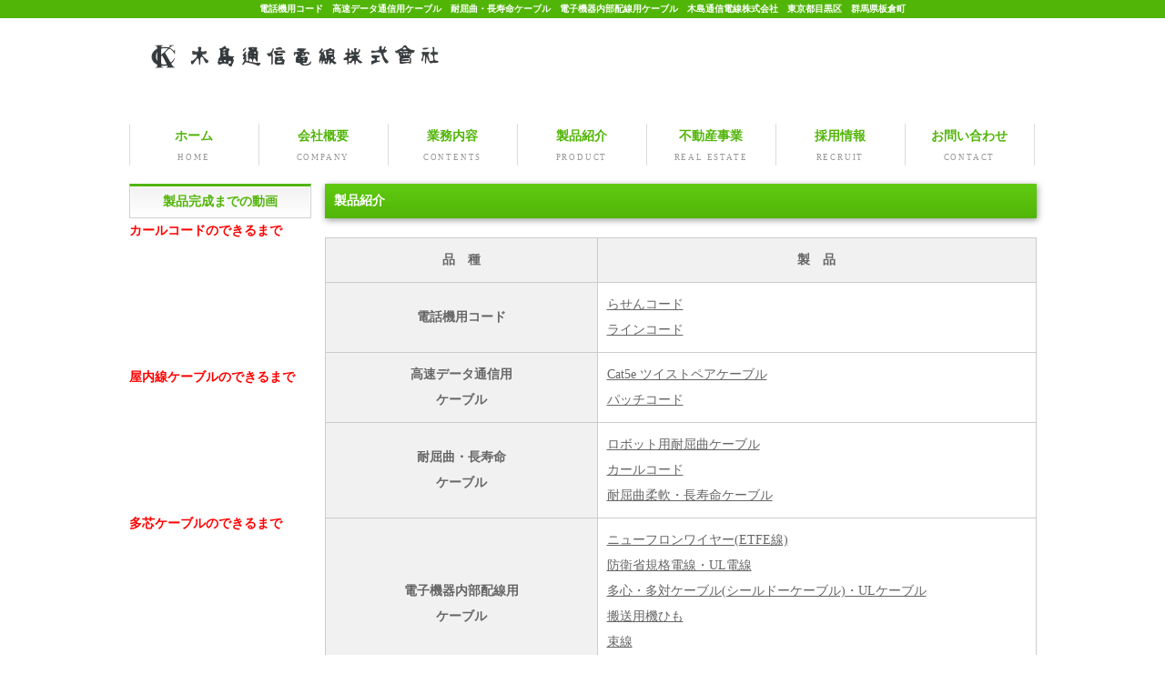

--- FILE ---
content_type: text/html
request_url: http://kijima-cable.co.jp/pub/product.html
body_size: 20532
content:
<!DOCTYPE html>
<html lang="ja">
<head>
<meta charset="utf-8">
<title>木島通信電線株式会社 | 商品紹介</title>
<meta name="viewport" content="width=device-width">
<meta name="description" content="">
<meta name="keywords" content="コード,ケーブル,通信用電線,通信用ケーブル,電線端末,電子機器">
<!--[if lt IE 9]>
<script src="http://html5shiv.googlecode.com/svn/trunk/html5.js"></script>
<![endif]-->
<link rel="stylesheet" href="../css/style.css">
<link href="../css/style-s.css" rel="stylesheet" type="text/css" media="only screen and (max-width:480px)">
<link href="../css/style-m.css" rel="stylesheet" type="text/css" media="only screen and (min-width:481px) and (max-width:800px)">
<script type="text/javascript" src="../js/openclose.js"></script>
<script type="text/javascript" src="http://ajax.googleapis.com/ajax/libs/jquery/1.9.1/jquery.min.js"></script>

<script type="text/javascript">

$(function(){

    $('a[href^=#]').click(function(){

        var speed = 2400;

        var href= $(this).attr("href");

        var target = $(href == "#" || href == "" ? 'html' : href);

        var position = target.offset().top;

        $("html, body").animate({scrollTop:position}, speed, "swing");

        return false;

    });

});

</script>

<script>
  (function(i,s,o,g,r,a,m){i['GoogleAnalyticsObject']=r;i[r]=i[r]||function(){
  (i[r].q=i[r].q||[]).push(arguments)},i[r].l=1*new Date();a=s.createElement(o),
  m=s.getElementsByTagName(o)[0];a.async=1;a.src=g;m.parentNode.insertBefore(a,m)
  })(window,document,'script','//www.google-analytics.com/analytics.js','ga');

  ga('create', 'UA-11404772-35', 'auto');
  ga('send', 'pageview');

</script>

</head>

<body class="c2">

<h1><a href="../">電話機用コード　高速データ通信用ケーブル　耐屈曲・長寿命ケーブル　電子機器内部配線用ケーブル　木島通信電線株式会社　東京都目黒区　群馬県板倉町</a></h1>

<div id="container">

<header>
<h1><a href="../"><img src="../images/img_logo.png" width="325" height="30" alt="木島通信電線株式会社"></a></h1>
</header>

<nav id="menu">
<ul id="menubar">
<li><a href="../">ホーム<span>HOME</span></a></li>
<li><a href="company.html">会社概要<span>COMPANY</span></a></li>
<li><a href="contents.html">業務内容<span>CONTENTS</span></a></li>
<li><a href="product.html">製品紹介<span>PRODUCT</span></a></li>
<li><a href="real_estate.html">不動産事業<span>REAL ESTATE</span></a></li>
<li><a href="recruit.html">採用情報<span>RECRUIT</span></a></li>
<li><a href="contact.html">お問い合わせ<span>CONTACT</span></a></li>
</ul>
</nav><!-- ここまでメインメニュー/#menu----------------------------------------------- -->

<div id="contents">

<div id="contents-in">

<div id="main">

<section id="product">

<h2>製品紹介</h2>

<p>
<table class="ta1 mb1em">
<tr>
<th>品　種</th>
<th>製　品</th>
</tr>
<tr>
<th>電話機用コード</th>
<td><a href="#box1">らせんコード</a><br />
	<a href="#box2">ラインコード</a>
</td>
</tr>
<tr>
<th>高速データ通信用<br />ケーブル</th>
<td><a href="#box3">Cat5e ツイストペアケーブル</a><br />
	<a href="#box4">パッチコード</a>
</td>
</tr>
<tr>
<th>耐屈曲・長寿命<br />ケーブル</th>
<td><a href="#box5">ロボット用耐屈曲ケーブル</a><br />
	<a href="#box6">カールコード</a><br />
	<a href="#box7">耐屈曲柔軟・長寿命ケーブル</a>
</td>
</tr>
<tr>
<th>電子機器内部配線用<br />ケーブル</th>
<td><a href="#box8">ニューフロンワイヤー(ETFE線)</a><br />
	<a href="#box9">防衛省規格電線・UL電線</a><br />
	<a href="#box10">多心・多対ケーブル(シールドーケーブル)・ULケーブル</a><br />
	<a href="#box11">搬送用機ひも</a><br />
	<a href="#box12">束線</a><br />
	<a href="#box13">端末コネクタ付ケーブル</a><br />
</td>
</tr>
</table>
</p>
<!-- ここまで一覧表----------------------------------------------------------------- -->

    <section class="product">

	<h3 class="mb1em" id="test">電話機用コード</h3>

		<article id="box1">
		<h4>らせんコード</h4>
        <img src="../images/ph_product_1.gif" alt="電話機用コード　らせんコードの写真" />
		<ul>
         <li>電話機の送受話器接続用らせんコードです。</li>
		 <li>NTT電話機及び各種メーカーの電話機に対応したコードを用意しています。</li>
		 <li>耐屈曲性に優れた高品質らせんコードです。</li>
		 <li>シース材には、環境に配慮した鉛フリーPVCもしくは脱PVCのエコ（ハロゲンフリー）材料を使用しています。</li>
		 <li><a href="../catalog/product/index.html#page=34" target="_blank">テレホンモジュラーカールコード(Webカタログ)</a></li>
		</ul>
		<p id="pagetop"><a href="#">↑ PAGE TOP</a></p>
		</article><!-- /#box1 -->


        <article id="box2">
		<h4>ラインコード</h4>
        <a href="../catalog/product/index.html#page=32" target="_blank"><img src="../images/ph_product_2.jpg" alt="電話機用コード　ラインコードの写真" /></a>
		<ul>
         <li>電話機・ＦＡＸ・モデム・ＴＡ（ターミナルアダプター）等の機器相互間やこれら機器とローゼット間を接続するストレートコードです。</li>
		 <li>2心・4心・6心・8心の各心数にて平形と丸型のケーブルを各色取り揃えております。</li>
		 <li>ISDN対応（INS64）の4心コードもあります。</li>
		 <li>シース材には、環境に配慮した鉛フリーPVCもしくは脱PVCのエコ（ハロゲンフリー）材料を使用しています。</li>
		 <li><a href="../catalog/product/index.html#page=35" target="_blank">モジュラーケーブル(Webカタログ)</a></li>
		</ul>
		<p id="pagetop"><a href="#">↑ PAGE TOP</a></p>
        </article><!-- /#box2 -->
<!-- ここまで電話機用コード------------------------------------------------------------ -->

	<h3 class="mb1em" id="2">高速データ通信用ケーブル</h3>

        <article id="box3" class="h200">
		<h4>Cat5e ツイストペアケーブル</h4>
		<img src="../images/ph_product_3.jpg" alt="高速データ通信用ケーブル　Cat5e ツイストペアケーブルの写真" />
		<ul>
         <li>エンハンスドカテゴリ５規格に適合する1000BASE-Tの高速データ通信に対応したツイストペアケーブルです。</li>
		 <li>シース材には、環境に配慮した鉛フリーPVCもしくは脱PVCのエコ（ハロゲンフリー）材料を使用しています。</li>
		 <li>屋内敷設用の単線タイプとパッチコード用の撚り線タイプがあります。</li>
		 <li>ノイズに強いアルミシールド付もあります。</li>
         <li><a href="../catalog/product/index.html#page=21" target="_blank">Cat5e cable(Webカタログ)</a></li>
		</ul>
		<p id="pagetop"><a href="#">↑ PAGE TOP</a></p>
        </article><!-- /#box3 -->


        <article id="box4">
		<h4>パッチコード</h4>
		<img src="../images/ph_product_4.jpg" alt="高速データ通信用ケーブル　パッチコードの写真" />
		<ul>
         <li>エンハンスドカテゴリ５規格に適合する高速LANシステムに対応したパッチコードです。</li>
		 <li>シース材には、環境に配慮した鉛フリーPVCもしくは脱PVCのエコ（ハロゲンフリー）材料を使用しています。</li>
		 <li>両端RJ45モジュラープラグ装着品の他、ローゼット装着品等も製作可能です。</li>
		 <li>長さ・色・コネクタ・ピンアサイン・ラベル表示等個別仕様に対応した製作が可能です。</li>
		 <li><a href="../catalog/product/index.html#page=23" target="_blank">Cat5 パッチコード(Webカタログ)</a></li>
		</ul>
		<p id="pagetop"><a href="#">↑ PAGE TOP</a></p>
        </article><!-- /#box4 -->
<!-- ここまで高速データ通信用ケーブル-------------------------------------------------- -->

	<h3 class="mb1em" id="3">耐屈曲・長寿命ケーブル</h3>

        <article id="box5" class="h200">
		<h4>ロボット用耐屈曲ケーブル</h4>
        <img src="../images/ph_product_5.jpg" alt="耐屈曲・長寿命ケーブル　ロボット用耐屈曲ケーブの写真" />
		<ul>
         <li>当社開発の特殊導体を使用した抜群の耐屈曲性を有する長寿命ケーブルです。</li>
		 <li>産業用ロボットや工作機械の可動部分に使用でき、カールコードも製作可能です。</li>
		 <li>心数、AWGサイズ、対撚り等、お客様の仕様に合わせた設計・製作が可能です。</li>
		 <li>ノイズに強いシールド付もあります。</li>
		 <li>ケーブル両端末にコネクタを装着したアッセンブリ品の製作も可能です。</li>
         <li><a href="../catalog/product/index.html#page=25" target="_blank">KCROBO(Webカタログ)</a></li>
		</ul>
		<p id="pagetop"><a href="#">↑ PAGE TOP</a></p>
        </article><!-- /#box5 -->


        <article id="box6">
		<h4>カールコード</h4>
        <img src="../images/ph_product_6.jpg" alt="耐屈曲・長寿命ケーブル　カールコードの写真" />
		<ul>
         <li>産業機械や無線機等に使用できる耐候性抜群の耐屈曲長寿命カールコードです。</li>
		 <li>寒冷地で使用してもスプリング性が変わりません。</li>
		 <li>心数、AWGサイズ、対撚り等、お客様の仕様に合わせた設計・製作が可能です。</li>
		 <li>カール部が数mの長物も製作可能です。</li>
		 <li>ノイズに強いシールド付もあります。</li>
		 <li>ケーブル両端末にコネクタを装着したアッセンブリ品の製作も可能です。</li>
		 <li>防カビ仕様のカールコードも対応可能です。</li>
		 <li><a href="../catalog/product/index.html#page=31" target="_blank">防カビ仕様カールコード(Webカタログ)</a></li>
		 <li><a href="../catalog/product/index.html#page=32" target="_blank">カールコード(Webカタログ)</a></li>
		</ul>
		<p id="pagetop"><a href="#">↑ PAGE TOP</a></p>
        </article><!-- /#box6 -->


        <article id="box7">
		<h4>耐屈曲柔軟・長寿命ケーブル</h4>
        <img src="../images/ph_product_7.jpg" alt="耐屈曲・長寿命ケーブル　耐屈曲柔軟・長寿命ケーブルの写真" />
		<ul>
         <li>40年寿命設計のテトロン糸メリヤス編み横巻導体を使用した、耐屈曲・長寿命ケーブルです。</li>
		 <li>非常に柔らかく柔軟性抜群です。</li>
		 <li>導体の素導線には断線し難く丈夫な、銅/錫（Cu/Sn）合金線を使用しています。</li>
		 <li>電話機や無線機のカールコードに最適です。</li>
         <li><a href="../catalog/product/index.html#page=32" target="_blank">カールコード(Webカタログ)</a></li>
		</ul>
		<p id="pagetop"><a href="#">↑ PAGE TOP</a></p>
        </article><!-- /#box7 -->
<!-- ここまで耐屈曲・長寿命ケーブル--------------------------------------------------- -->

	<h3 class="mb1em" id="4">電子機器内部配線用ケーブル</h3>

        <article id="box8">
		<h4>ニューフロンワイヤー（ＥＴＦＥ線）</h4>
        <img src="../images/ph_product_8.jpg" alt="電子機器内部配線用ケーブル　ニューフロンワイヤー（ＥＴＦＥ線）の写真" />
		<ul>
         <li>テフロン系の材料ETFEを使用した、耐寒・耐熱・耐老化・耐候性・耐薬品性に優れた電線で、高い機械的強度を持っています。</li>
		 <li>航空機等の内部配線に使用されています。</li>
		 <li>電気的特性にも優れ、高周波回路に最適です。</li>
		 <li>難燃性も抜群で、自己消火性を持ち火災の心配がありません。</li>
		 <li>プリント板のジャンパ配線用としての使用もお勧めです。</li>
		 <li>導体は、単線タイプと撚り線タイプがあります。</li>
         <li><a href="../catalog/product/index.html#page=20" target="_blank">ETFT線(Webカタログ)</a></li>
		</ul>
		<p id="pagetop"><a href="#">↑ PAGE TOP</a></p>
        </article><!-- /#box8 -->


        <article id="box9">
		<h4>防衛省規格電線・UL電線</h4>
        <img src="../images/ph_product_9.jpg" alt="電子機器内部配線用ケーブル　防衛省規格電線・UL電線の写真" />
		<ul>
         <li>定格温度が75℃以上の耐熱PVC電線です。</li>
		 <li>UL規格・CSA規格に適合した環境配慮製品（RoHS対応鉛フリー耐熱PVC電線）もあります。</li>
		 <li>防衛省規格電線（WLH・WL<span>2</span>H線）は、NDS規格に適合した防衛省仕様の電気及び通信機器の配線に使用できる高信頼性の耐熱電線です。</li>
         <li><a href="../catalog/product/index.html#page=19" target="_blank">防衛省規格電線(Webカタログ)</a></li>
         <li><a href="../catalog/product/index.html#page=4" target="_blank">UL1007、1015(Webカタログ)</a></li>
         <li><a href="../catalog/product/index.html#page=6" target="_blank">UL1061,1571(Webカタログ)</a></li>
		</ul>
		<p id="pagetop"><a href="#">↑ PAGE TOP</a></p>
        </article><!-- /#box9 -->


        <article id="box10">
		<h4>多心・多対ケーブル(シールドケーブル)・ULケーブル</h4>
        <img src="../images/ph_product_10.jpg" alt="電子機器内部配線用ケーブル　多心・多対ケーブル(シールドケーブル)・ULケーブルの写真" />
		<ul>
         <li>電子機器内部配線や機器間相互接続用の多心・多対信号伝送ケーブルです。</li>
		 <li>UL：VW-1の難燃試験に合格しています。</li>
		 <li>半田付けや圧着・圧接作業が容易にできます。</li>
		 <li>ノイズに強いシールド付もあります。</li>
		 <li>UL20276適合品は、UL2464適合品に比べて細径化が図られており、ハーフピッチコネクタの圧接に最適です。</li>
         <li><a href="../catalog/product/index.html#page=13" target="_blank">UL2464(Webカタログ)</a></li>
         <li><a href="../catalog/product/index.html#page=12" target="_blank">UL20276(Webカタログ)</a></li>
		</ul>
		<p id="pagetop"><a href="#">↑ PAGE TOP</a></p>
        </article><!-- /#box10 -->


        <article id="box11">
		<h4>搬送用機ひも</h4>
        <img src="../images/ph_product_11.jpg" alt="電子機器内部配線用ケーブル　搬送用機ひもの写真" />
		<ul>
         <li>搬送・電信・電話装置の測定及び切替、接続用に使用するコード（機ひも）です。</li>
		 <li>長さ・色・両端末に装着するコネクタ・ピンアサイン等、個別仕様に対応します。</li>
		</ul>
		<p id="pagetop"><a href="#">↑ PAGE TOP</a></p>
        </article><!-- /#box11 -->


        <article id="box12">
		<h4>束線</h4>
        <img src="../images/ph_product_12.gif" alt="電子機器内部配線用ケーブル　束線の写真" />
		<ul>
         <li>電子装置の内部配線を結束してパーツ化します。</li>
		 <li>装置内部の配線作業が簡略化でき、大幅な組立て工数の低減が図れます。</li>
		 <li>各電線の端末に各種コネクタを装着することが可能です。</li>
		 <li>束線姿形図の作成も可能です。</li>
		 <li><a href="../catalog/product/index.html#page=38" target="_blank">ワイヤーハーネス(Webカタログ)</a></li>
		</ul>
		<p id="pagetop"><a href="#">↑ PAGE TOP</a></p>
        </article><!-- /#box12 -->


        <article id="box13">
		<h4>端末コネクタ付ケーブル</h4>
        <img src="../images/ph_product_13.jpg" alt="電子機器内部配線用ケーブル　端末コネクタ付ケーブルの写真" />
		<ul>
         <li>当社製のケーブルはもちろんの事、あらゆるメーカーのケーブル端末加工を行います。</li>
		 <li>端末加工は、圧接・圧着・半田付け（鉛フリー半田も対応可能です）等すべての加工に対応できます。</li>
		 <li>端末コネクタは、ほとんどのメーカーのものに対応可能です。</li>
		 <li>長さ・色・ピンアサイン等、個別の仕様に小ロットから対応します。</li>
         <li><a href="../catalog/product/index.html#page=38" target="_blank">ワイヤーハーネス(Webカタログ)</a></li>
		</ul>
		<p id="pagetop"><a href="#">↑ PAGE TOP</a></p>
        </article><!-- /#box13 -->
<!-- ここまで電子機器内部配線用ケーブル------------------------------------------------- -->

    </section>
<!-- ここまで/.product--------------------------------------------------------------------- -->

</section>

<!-- ここまで/#product--------------------------------------------------------------------- -->

 <div class="clear"></div>

</div>
<!-- ここまで/#main----------------------------------------------------------------------------------- -->

<div id="sub">

<nav id="youtube">
<h2>製品完成までの動画</h2>
<div class="youtube">
カールコードのできるまで　<br />
<iframe width="" height="" src="http://www.youtube.com/embed/Fvp4CwBDmiA?rel=0&amp;controls=0" frameborder="0" allowfullscreen></iframe></div>
<div class="youtube">
屋内線ケーブルのできるまで<br />
<iframe width="" height="" src="http://www.youtube.com/embed/ucQ_327K5sw?rel=0&amp;controls=0" frameborder="0" allowfullscreen></iframe></div>
<div class="youtube">
多芯ケーブルのできるまで　<br />
<iframe width="" height="" src="http://www.youtube.com/embed/d7nh89JWALI?rel=0&amp;controls=0" frameborder="0" allowfullscreen></iframe></div>
</nav><!-- #youtube -->
<!-- ここまでYoutube------------------------------------------------------------------- -->

<div id="catalog" class="clear">
<h2>会社案内</h2>
<a href="../pdf/kaisya_annai_jp.pdf" target="_blank"><figure class="product"><img src="../images/bnr_panfflet.png" width="200" height="75" alt="会社案内"></figure></a>
<!--<a href="product.html" target="_blank"><figure><img src="../images/bnr_catalogue.png" width="200" height="75" alt="製品カタログ"></figure></a>-->
<figure><a href="../catalog/product/index.html" target="_blank"><img src="../images/bnr_catalogue.png" width="200" height="75" alt="木島通信電線製品のカタログ"></a></figure>
</div>
<!-- ここまでカタログ/#catalog--------------------------------------------------------- -->

<section class="box1 clear">
<h2 class="mb05em">事業所案内</h2>

<p class="mini1 mb1em">
<strong class="b">本社</strong>
<a href="https://goo.gl/maps/mjsShetURBNFQyax5" target="_blank">
 <img src="../images/img_map.gif" /><br />
</a>
〒153-0042<br />
東京都目黒区青葉台2-19-2<br />
TEL：03-3713-0105<br />
営業時間：8:30〜17:15
</p><!-- /.mini1 mb1em -->

<p class="mini1 mb1em">
<strong class="b">板倉工場</strong>
<a href="https://goo.gl/maps/FbLs6fDsDPN76Ye27" target="_blank">
 <img src="../images/img_map.gif" />
</a><br />
〒374-0111<br />
群馬県邑楽郡板倉町大字海老瀬字通1377-7<br />
TEL：0276-82-3769<br />
営業時間：8:30～17:15
</p><!-- /.mini1 -->
<span>　</span><!-- モバイル版のための空白 -->
</section><!-- /.box1 clear -->
<!-- ここまで事業所案内----------------------------------------------------------------- -->

</div>
<!-- ここまで/#sub------------------------------------------------------------------------------------ -->


</div>
<!--/contents in-->


</div>
<!--/contents-->

</div>
<!--/container-->

<footer>
							<a href="../"><small>Copyright &copy;
									<script type="text/javascript">
									myDate = new Date() ;myYear = myDate.getFullYear ();document.write(myYear);
									</script>
								 Kijima-cable COMPANY All Rights Reserved.
							</small></a>
</footer>
<!-- ここまでフッター--------------------------------------------------------------- -->

<!--スマホ用メニューバー-->
<img src="../images/icon_bar.png" width="20" height="16" alt="" id="menubar_hdr" class="close" />
<script type="text/javascript">
if (OCwindowWidth() < 480) {
	open_close("menubar_hdr", "menubar");
}
</script>
</body>
</html>


--- FILE ---
content_type: text/css
request_url: http://kijima-cable.co.jp/css/style.css
body_size: 28575
content:
@charset "utf-8";


/*全体の設定

---------------------------------------------------------------------------*/
body {
	color: #666;	/*全体の文字色*/
	margin: 0px;
	padding: 0px;
	font: 14px/2 "メイリオ", Meiryo, "ＭＳ Ｐゴシック", Osaka, "ヒラギノ角ゴ Pro W3", "Hiragino Kaku Gothic Pro";/*文字サイズ・行間・フォント設定*/
	background: #FFF;	/*背景色*/
}
h1,h2,h3,h4,h5,p,ul,ol,li,dl,dt,dd,form,figure{
	margin: 0px;
	padding: 0px;
}
ul{
	list-style-type: none;
}
img {
	border: none;
}
input,textarea,select {
	font-size: 1em;
}
form {
	margin: 0px;
}
table {
	border-collapse:collapse;
	font-size: 100%;
	border-spacing: 0;
}

/*リンク（全般）設定

---------------------------------------------------------------------------*/
a {
	color: #666;	/*リンクテキストの色*/
}
a:hover {
	color: #51b508;			/*マウスオン時の文字色（全体）*/
	text-decoration: none;	/*マウスオン時に下線を消す設定。残したいならこの１行削除。*/
}

/*bodyの直接の子要素のh1タグ（ページ最上段にあるh1）設定

---------------------------------------------------------------------------*/
body > h1 {
	font-size: 10px;		/*文字サイズ*/
	color: #FFF;			/*文字色*/
	background: #51b508;	/*背景色*/
	text-align: center;		/*中央寄せ*/
}
body > h1 a, body > h1 a:hover {
	color: #FFF;
	text-decoration: none;
}

/*コンテナー（HPを囲むブロック）

---------------------------------------------------------------------------*/
#container {
	width: 997px;	/*コンテナー幅*/
	margin-right: auto;
	margin-left: auto;

	/*width:1200px ;
	margin:0 auto ;*/
	/*border:1px solid #F00 ;*/
}

/*ヘッダー（サイト名ロゴが入ったブロック）

---------------------------------------------------------------------------*/
header {
	width: 100%;	/*ブロックの幅*/
}
/*h1ロゴの設定*/
header h1 {
	padding: 20px 500px 40px 20px;	/*上、右、下、左側へあける余白*/
	float:left;
}
/*Englishサイトへのリンク*/
header .red{
	color:#ff0000;
	font-size:120%;
	font-weight:bold;
	float:right;
	padding:20px 30px 35px 0;
}

/*上部のメインメニュー
---------------------------------------------------------------------------*/
nav#menu{
	clear:both ;
}
/*メニュー１個ごとの設定*/
nav#menu ul li {
	float: left;
	width: 165px;	/*メニュー幅*/
	width: 141px;	/*メニュー幅*/
	border-right: 1px solid #dcdcdc;	/*メニューの右側の線の幅、線種、色*/
	text-align: center;	/*文字を中央に揃える*/
	font-weight: bold;	/*文字を太字にする設定*/
	margin-bottom: 20px;	/*メニューの下にあけるスペース*/

	/*border:1px solid #F00 ;*/
}
nav#menu ul li a {
	color: #51b508;		/*文字色*/
	text-decoration: none;
	display: block;
	-webkit-transition: 0.5s;	/*マウスオン時の移り変わるまでの時間設定。0.5秒。*/
	transition: 0.5s;			/*同上*/
}
/*最初のメニューの設定*/
nav#menu ul li:first-child {
	border-left: 1px solid #dcdcdc;	/*左側に線を入れる*/
}
/*マウスオン時の設定*/
nav#menu ul li a:hover {
	background-color: #51b508;	/*背景色*/
	color: #FFF;	/*文字色*/
}
/*英語表記の設定*/
nav#menu ul li a span {
	font-size: 9px;	/*文字サイズ*/
	display: block;
	font-weight: normal;	/*文字を太字でなく標準にする設定*/
	letter-spacing: 0.2em;	/*文字間隔を少しあける設定*/
	color: #999;	/*文字色*/
}
nav#menu ul li a:hover span {
	color: #fffbc3;	/*マウスオン時*/
}

/*コンテンツ（main,sub,sideを囲むブロック）

---------------------------------------------------------------------------*/
#contents {
	clear: left;
	width: 100%;

	width: 997px;	/*コンテナー幅*/
	margin-right: auto;
	margin-left: auto;
}

/*コンテンツin（main,subを囲むブロック）

---------------------------------------------------------------------------*/
#contents-in {
	float: left;
	width: 785px;
}
/*2カラム時*/
body.c2 #contents-in {
	float: none;
	width: 100%;
}

/*メインコンテンツ（中央ブロック）

---------------------------------------------------------------------------*/
#main {
	float: right;	/*右側に回り込み*/
	width: 570px;	/*メインコンテンツ幅*/
	padding-bottom: 30px;
}
/*2カラム時*/
body.c2 #main {
	width: 782px;	/*メインコンテンツ幅*/
}
/*mainコンテンツのh2タグ設定*/
#main h2 {
	background-color: #51b508;	/*背景色（古いブラウザだとここの色のみが出ます）*/
	background-image: -webkit-gradient(linear, left top, left bottom, from(#61cb12), to(#51b508));	/*グラデーション*/
	background-image: -webkit-linear-gradient(#61cb12, #51b508);	/*同上*/
	background-image: linear-gradient(#61cb12, #51b508);			/*同上*/
	-webkit-box-shadow: 1px 2px 7px #999;	/*影の設定。右・下・ぼかし幅・色の設定*/
	box-shadow: 1px 2px 7px #999;			/*同上*/
	font-size: 100%;
	color: #FFF;	/*文字色*/
	padding: 5px 10px;	/*左から、上下、左右への余白*/
	clear: both;
}
/*mainコンテンツのh3タグ設定*/
#main h3 {
	font-size: 100%;
	background-color: #ececec;	/*背景色（古いブラウザだとここの色のみが出ます）*/
	background-image: -webkit-gradient(linear, left top, left bottom, from(#FFF), to(#ececec));	/*グラデーション*/
	background-image: -webkit-linear-gradient(#FFF, #ececec);	/*同上*/
	background-image: linear-gradient(#FFF, #ececec);	/*線の幅、線種、色*/
	-webkit-box-shadow: 0px 0px 0px 1px #FFF inset;	/*内側への影。右・下・ぼかし幅・距離・色を設定*/
	box-shadow: 0px 0px 0px 1px #FFF inset;			/*同上*/
	padding: 3px 10px 3px 7px;	/*上、右、下、左への余白*/
	color: #51b508;		/*文字色*/
	border-top: 1px solid #cfcfcf;		/*上の線の幅、線種、色*/
	border-right: 1px solid #cfcfcf;	/*右の線の幅、線種、色*/
	border-bottom: 1px solid #cfcfcf;	/*下の線の幅、線種、色*/
	border-left: 3px solid #51b508;		/*左の線の幅、線種、色*/
}
/*mainコンテンツの段落タグ設定*/
#main p {
	padding: 0.5em 10px 1em;	/*左から、上、左右、下への余白*/
}

/*サブコンテンツ、サイドコンテンツ

---------------------------------------------------------------------------*/
/*サブコンテンツ（左側ブロック）*/
#sub {
	float: left;	/*左側に回り込み*/
	width: 200px;	/*サブコンテンツ幅*/
	padding-bottom: 30px;
}
/*サイドコンテンツ（右側ブロック）*/
#side {
	float: right;
	width: 200px;
	padding-bottom: 30px;
}
/*2カラム時にサイドコンテンツを非表示にする設定*/
body.c2 #side {
	display: none;
}
/*sub,sideコンテンツ内のh2タグ設定*/
#sub h2,
#side h2 {
	font-size: 100%;
	text-align: center;	/*文字をセンタリング*/
	background-color: #FFF;	/*背景色（古いブラウザだとここの色のみが出ます）*/
	background-image: -webkit-gradient(linear, left top, left bottom, from(#f2f2f2), to(#FFF));	/*グラデーション*/
	background-image: -webkit-linear-gradient(#f2f2f2, #FFF);	/*同上*/
	background-image: linear-gradient(#f2f2f2, #FFF);			/*同上*/
	border-top: 3px solid #51b508;		/*上の線の幅、線種、色*/
	border-right: 1px solid #cfcfcf;	/*右の線の幅、線種、色*/
	border-bottom: 1px solid #cfcfcf;	/*下の線の幅、線種、色*/
	border-left: 1px solid #cfcfcf;		/*左の線の幅、線種、色*/
	-webkit-box-shadow: 0px 0px 0px 1px #FFF inset;	/*内側への影。右・下・ぼかし幅・距離・色を設定*/
	box-shadow: 0px 0px 0px 1px #FFF inset;			/*同上*/
	padding: 3px 0px;	/*上下、左右への余白*/
	color: #51b508;	/*文字色*/
}
/*sub,sideコンテンツ内のbox1設定*/
#sub .box1,
#side .box1 {
	background-color: #eeeeee;	/*背景色（古いブラウザだとここの色のみが出ます）*/
	background-image: -webkit-gradient(linear, left top, left bottom, from(#f9f9f9), to(#eeeeee));	/*グラデーション*/
	background-image: -webkit-linear-gradient(#f9f9f9, #eeeeee);	/*同上*/
	background-image: linear-gradient(#f9f9f9, #eeeeee);			/*同上*/
	border: 1px solid #cfcfcf;	/*枠線の幅、線種、色*/
	-webkit-box-shadow: 0px 0px 0px 1px #FFF inset;	/*内側への影。右・下・ぼかし幅・距離・色を設定*/
	box-shadow: 0px 0px 0px 1px #FFF inset;			/*同上*/
	padding: 5px;	/*ボックス内の余白*/
	margin-bottom: 1em;	/*ボックスの下にあけるスペース*/
}
/*見出しにbox1やメニューが繋がった場合に枠線が重複しない為の設定*/
#sub h2 + ul,
#side h2 + ul,
#sub h2 + .box1,
#side h2 + .box1 {
	border-top: none;
}
/*box1の中にメニューが入った場合に下に余分な余白が出るのをなくす設定*/
#sub .box1 > ul,
#side .box1 > ul {
	margin-bottom: 0;
}
/*subメニュー動画---------------*/
#sub nav#youtube iframe{
	margin: 5px 0;
	width:200px;
	height:113px;
}
#sub nav#youtube .youtube{
	color:#f00;
	font-weight:bold;
}
/*カタログ用flashについて*/
.flash{
	font-size:11px ;
	line-height:1.5 ;
}
/*subメニュー事業所案内---------*/

#sub section.box1 .b{
	font-size:14px; /*本社・板倉工場の文字サイズ*/
	line-height:30px; /*地図画像との高さの差を埋める設定*/
}

#sub section.box1 img{
	float:right; /*地図アイコンを右寄せ*/
	margin-right:20px;
}

#sub section.box1 span{
	line-height:0;/*タブレット用にbox1の高さを設定するための空白*/
}

/*sideのISOへの取り組み*/
#side section.box1 img{
	width:150px;
	display:block;
	margin:auto;
}
.box1 .iso2{
	float:right;
	width:65px;
}

/*sub,sideコンテンツ内のメニュー
---------------------------------------------------------------------------*/
/*メニューブロック全体の設定*/
#sub ul,
#side ul {
	border-top: 1px solid #cfcfcf;		/*上側の線の幅、線種、色*/
	border-right: 1px solid #cfcfcf;	/*右側の線の幅、線種、色*/
	border-left: 1px solid #cfcfcf;		/*左側の線の幅、線種、色*/
	margin-bottom: 1em;	/*メニューブロックの下にあけるスペース*/
}
/*メニュー１個ごとの設定*/
#sub ul li a,
#side ul li a {
	text-decoration: none;
	display: block;
	border-bottom: 1px solid #cfcfcf;	/*下側の線の幅、線種、色*/
	padding-left: 10px;
	-webkit-transition: 0.5s;	/*マウスオン時の移り変わるまでの時間設定。0.5秒。*/
	transition: 0.5s;			/*同上*/
	background: #FFF;	/*背景色*/
}
/*マウスオン時の設定*/
#sub ul li a:hover,
#side ul li a:hover {
	background-color: #51b508;	/*背景色*/
	color: #FFF;	/*文字色*/
}

/*フッター設定

---------------------------------------------------------------------------*/
footer {
	clear: both;
	text-align: center;
	padding-top: 15px;
	padding-bottom: 15px;
	color: #FFF;	/*文字色*/
	background: #51b508;	/*背景色*/
}
footer .pr {
	display: block;
	font-size: 80%;
}
footer a {
	text-decoration: none;
	color: #FFF;
}
footer a:hover {
	color: #FFF;
}

/*製品紹介ページ
---------------------------------------------------------------------------*/
#main .product h3 {
	font-size:110%;
	margin-top:30px;
}
/*ボックス内の設定--------------------------*/
/*各ボックスの設定*/
#main section.product article {
	width:760px;
	width:auto;
	padding: 10px;	/*ボックス内の余白*/
	border: 1px solid #CCC;	/*枠線の幅、線種、色*/
	border-radius: 6px;		/*角丸のサイズ*/
	margin-bottom: 1em;		/*ボックス間のスペース*/
	background:#FFF; /*ボックス背景の色*/
	color:#51b508; /*文字色*/
	background-image: -webkit-gradient(linear, left top, left bottom, from(#FFF), to(#e3e3e3));	/*グラデーション*/
	background-image: -webkit-linear-gradient(#FFF, #e3e3e3);	/*同上*/
	background-image: linear-gradient(#FFF, #e3e3e3);		/*同上*/
	-webkit-box-shadow: 0px 2px 5px #CCC, 0px 0px 0px 1px #FFF inset;	/*影の設定。右・下・ぼかし幅・色の設定, ＋内側への影を右・下・ぼかし幅・距離・色を設定*/
	box-shadow: 0px 2px 5px #CCC, 0px 0px 0px 1px #FFF inset;			/*同上*/
}
/*h4タグ設定*/
#main section.product article h4 {
	background: transparent;	/*背景を透過させる設定*/
	-webkit-box-shadow: none;
	box-shadow: none;
	padding: 2px 0px 2px 10px;	/*上、右、下、左側への余白*/
	font-size: 100%;
	border-bottom: 1px solid #CCC;	/*下側の線の幅、線種、色*/
	margin-bottom: 0.5em;
	color: #51b508;	/*文字色*/
}
/*写真設定*/
#main section.product img {
	float:left;
	background-color: #FFF;	/*画像の背景色。ここでは枠線と画像の間の色になります。*/
	padding: 5px;			/*余白。ここに上の行で設定した背景色が出ます。*/
	border: 1px solid #CCC;	/*枠線の幅、線種、色*/
	margin:10px auto;
	/*display:block;*/
	width:250px;
	height:auto ;
}
/*幅250以内高さ200の写真の場合の設定*/
#main section.product article.h200 img{
	width:200px;
	margin:10px 25px;
	/*display:block;*/
}
/*右側説明文の設定*/
#main section.product ul{
	padding:10px ;
	margin-left:280px ;
	list-style-type:disc;

}
/*PDFへのリンク設定*/
#main section.product article li.pdf{
	/*list-style-image:url(../images/icon_pdf2.gif);
	list-style-type:none;
	margin-left:15px;*/
}

/*トップページのスライドショー
---------------------------------------------------------------------------*/
#mainimg {
	clear: left;
	width: 100%;
	/*width: 997px;*/
	height: auto;
	/*margin-left:auto ;
	margin-right:auto ;*/
	position: relative;
}
#mainimg .slide_file {
	display: none;
}
#slide_image {
	z-Index:2;
	height: auto;
	width: 100%;
	position: relative;
}
#slide_image2 {
	z-Index:1;
	height: auto;
	width: 100%;
	position: absolute;
	left:0px;
	top:0px;
}

/*トップページ内「更新情報・お知らせ」ブロック
---------------------------------------------------------------------------*/
/*ブロック全体の設定*/
#new dl{
	overflow: auto;	/*高さ指定を超えるとiframe風にスクロールが出る設定。全部表示させたいならこの行と下のheightの行を削除。*/
	height: 200px;
	padding-left: 10px;
	margin-bottom:10px ;
}
/*日付設定*/
#new dt {
	font-weight: bold;	/*太字にする設定。標準がいいならこの行削除。*/
	float: left;
	width: 8em;
}
/*記事設定*/
#new dd {
	border-bottom: 1px solid #d2d2d2;	/*下線の幅、線種、色*/
	padding-left: 8em;
}
#new dd img {
	vertical-align: middle;
}

/*トップページ内の懐かしき時代、社員・職場紹介へのリンク
---------------------------------------------------------------------------*/
/*懐かしき時代*/
#jidai{
	float:left;
	width:270px;
	margin-right:20px;
}
/*社員・職場紹介*/
#to_introduction{
	float:right;
	width:270px;
}

/*トップページ内の「商品紹介ブロック」

---------------------------------------------------------------------------*/
/*ボックス内の設定--------------------------*/
/*各ボックスの設定*/
#main section.block article {
	background:#f0fff0; /*ボックス背景の色*/
	color:#666; /*文字色*/
	position: relative;
}
#main section.block2 article {
	background:#fefff0; /*ボックス背景の色*/
}
#main section.block3 article {
	background:#f0faff; /*ボックス背景の色*/
}
/*写真設定*/
#main section.block img {
	float:right;
	width:35%;
	height:auto ;
}
#main section.block img.subtitle {
	float:none;
	background-color: transparent;	/*画像の背景色。ここでは枠線と画像の間の色になります。*/
	padding: 0px ;			/*余白。ここに上の行で設定した背景色が出ます。*/
	border: none;	/*枠線の幅、線種、色*/
	margin:0px auto 0px 50px ;
	/*display:block;*/
	width:65%;
	height:auto ;
}
/*右側説明文の設定*/
#main section.block p{
	padding:10px ;
	margin-right:39%;
	margin-top:0px ;
}
/*h4タグ設定*/
#main section.block article h4 {
	border-bottom: 2px solid #51b508;	/*下側の線の幅、線種、色*/
	margin-left:80px ;	/*マークとバランスをとって余白*/
}
/*点滅するマーク--------------*/
#main section.block .blink img{
	-webkit-animation: switchtext 1.5s infinite alternate;
	-moz-animation: switchtext 1.5s infinite alternate;
	animation: switchtext 1.5s infinite alternate;
	width:80px ;
	position: absolute;
	top: -20px;	/*ボックスに対して上から-30pxの位置に配置*/
	left: 0px;	/*ボックスに対して右から0pxの位置に配置*/
	float:none;
	background-color: transparent;	/*画像の背景色を無効にするいｓｃぅえ*/
	padding: 0;			/*余白。ここに上の行で設定した背景色が出ます。*/
	border: none;	/*枠線の幅、線種、色*/
	margin:0;
	height:auto ;
}
@-webkit-keyframes switchtext {
 from { opacity: 1.0; }
 to { opacity: 0; }
}
@-moz-keyframes switchtext {
 from { opacity: 1.0; }
 to { opacity: 0; }
}
@keyframes switchtext {
 from { opacity: 1.0; }
 to { opacity: 0; }
}

/*2cまたは3cの#mainで写真を2列に並べる場合

懐かしき時代・職場紹介・業務内容・90周年式典・イベント報告

---------------------------------------------------------------------------*/
/*3cの場合のボックス設定-------------*/
#main .float_img{
	width:275px;
	float:left;
	margin:5px;
}
/*写真２列で文章１行の場合*/
#main .float_img_2{
	clear:both;
}
/*写真設定*/
#main .float_img img{
	width:265px;
	height:auto ;
	margin:0 5px;
}
/*h4タグ設定*/
#main .float_img h4,
#main .float_img_2 h4 {
	background: transparent;
	-webkit-box-shadow: none;
	box-shadow: none;
	padding: 2px 0px 2px 10px;	/*上、右、下、左側への余白*/
	font-size: 100%;
	border-bottom: 1px solid #CCC;	/*下側の線の幅、線種、色*/
	/*margin-bottom: 0.5em;*/
	margin-bottom:2em ;
	color: #51b508;	/*文字色*/
}
/*2cの場合のボックス設定-------------*/
#main .c2img .float_img{
	width:48%;
	padding:1%;
	margin:15px auto ;
}
/*白い枠ありの写真設定*/
#main .c2img .float_img img{
	width:95%;
	height:auto ;
	background-color: #FFF;	/*画像の背景色。ここでは枠線と画像の間の色になります。*/
	padding: 5px;			/*余白。ここに上の行で設定した背景色が出ます。*/
	border: 1px solid #CCC;	/*枠線の幅、線種、色*/
	/*margin-top:30px;*/
}
/*枠なしの写真設定*/
#main #workplace .float_img img{
	width:100%;
	background-color: none;	/*画像の背景色を打ち消す設定*/
	padding: 0;			/*余白を打ち消す設定*/
	border: none;	/*枠線の幅、線種、色を打ち消す設定*/
	margin-top:0;
}

/*職場紹介h4タグ*/
#main #workplace h4{
	margin-bottom:0.5em ;	/*margin-bottom:2emを打ち消す設定*/
}
#main #workplace h4.bl{
	border-left:5px solid #089bb5;
}
#main #workplace h4.org{
	border-left:5px solid #ffa500;
}
#main #workplace h4.grn{
	border-left:5px solid #08b566;
}

/*会社概要ページ
---------------------------------------------------------------------------*/
/*ごあいさつ写真設定*/
#main img#greeting1{
	width:40%;
	height:auto ;
	float:right;
	margin:5px 5px 5px 10px;
}
/*経営理念・経営方針*/
#main #policy .policy{
	font-size:130% ;

}
#main #policy dl{
	background:url(../images/bg_company_policy.jpg) 0 0 no-repeat ;
	background-size: contain;
}
#main #policy dt{
	font-size:120% ;
}
#main #policy h4{
	font-size:120% ;
	font-weight:normal ;
}
/*品質・環境マネジメントシステム*/
#main #iso img{
	width:170px;
	display:block;
	margin: 5px auto;
}
/*アクセス内画像設定*/
#main img.access{
	/*display:block;*/
	margin:0 auto;
	width:98%;
	height:auto ;
}
/*gmapリンク文字右寄せ設定*/
#main p.map{
	text-align:right;
	line-height:3px;	/*一行の高さを低くする設定*/
}

/*業務内容
--------------------------------------------------------------------------*/
/*トップ写真サイズ*/
#main img#contents{
	/*width:400px ;*/
	width:100% ;
}

/*先輩社員の声ページ
---------------------------------------------------------------------------*/
/*サブメニューボタン設定*/
#main #introduction nav#submenu img{
	float:left;
	width:185px;
	height:auto;
	margin:0 10px 10px 0;
}
/*各ボックス内の設定----------------------------*/
/*ボックスごとの設定--------------*/
#main .introduction article {
	margin-bottom: 2em;		/*ボックス間のスペース*/
	/*background:#FFF; /*ボックス背景の色*/
	/*width:782px;*/
	width:100% ;
}
/*ボックス内のh4タグ設定-----------*/
#main .introduction h4 {
	/*background: transparent;
	-webkit-box-shadow: none;
	box-shadow: none;*/
	padding: 2px 0px 2px 10px;	/*上、右、下、左側への余白*/
	font-size: 110%;
	border-left: 5px solid #51b508; /*左側の線の幅、線種、色*/
	border-bottom: 1px solid #CCC;	/*下側の線の幅、線種、色*/
	margin-bottom: 0.5em;
	color: #51b508;	/*文字色*/
}
/*水色ボックス*/
#main .introduction article#box1 h4{
	border-left: 5px solid #089bb5; /*左側の線の幅、線種、色*/
	color: #089bb5;	/*文字色*/
}
/*橙色ボックス*/
#main .introduction article#box2 h4{
	border-left: 5px solid #ffa500; /*左側の線の幅、線種、色*/
	color: #ffa500;	/*文字色*/
}
/*緑色ボックス*/
#main .introduction article#box3 h4{
	border-left: 5px solid #08b566; /*左側の線の幅、線種、色*/
	color: #08b566;	/*文字色*/
}
/*ボックス内の写真設定---------------*/
#main .introduction img {
	width:300px;
	height:auto;
}
/*写真が左に回りこむ場合*/
#main .introduction img.left {
	float: left;			/*画像を左へ回り込み*/
	margin:0 10px 5px 0 ;
}
/*写真が右に回りこむ場合*/
#main .introduction img.right {
	float: right;			/*画像を左へ回り込み*/
	margin:0 0 5px 10px ;
}
/*プロフィールボックスの設定---------*/
#main .introduction .profiele{
	width:462px;
	float:left; /*プロフィールが右回り込み設定*/
	padding:10px 0;
}
/*題字の設定----------------*/
#main .introduction article span.subtitle{
	font-size:140%;
	color:#51b508;
	font-weight:bold;
}
/*水色ボックス*/
#main .introduction article#box1 span.em{
	color: #089bb5;
	font-size:150%;
}
/*橙色ボックス*/
#main .introduction article#box2 span.em{
	color:#ffa500;
	font-size:150%;
}
/*緑色ボックス*/
#main .introduction article#box3 span.em{
	color:#08b566;
	font-size:150%;
}

/*先輩社員の声・職場紹介・採用情報ページのリンクメニュー設定

---------------------------------------------------------------------------*/
#main #link figure{
	float:left;
	width:50%;
}
#main #link figure img{
	width:240px;
	height:auto ;
	display:block;
	margin:20px auto;
}

/*役員就任（excutive.html）ページ
---------------------------------------------------------------------------*/
section#excutive h4{
	text-align:center ;
	font-size:120% ;
	margin-bottom:2em ;
}
section#excutive p.signature{
	text-align:right ;
	font-size:120% ;
}
/*営業技術部移転（relocation.html）ページ
---------------------------------------------------------------------------*/
.relocation{
	margin-left:30px ;
}
.relocation p{
	margin-left:1em ;
}
/*エラー・準備中・CGIページ
---------------------------------------------------------------------------*/
body#error,
body#error h1{
	text-align:center;
}
body#error header h1{
	float:none;
	padding:20px 0 40px 0;
}

/*テーブル１

---------------------------------------------------------------------------*/
.ta1 {
	width: 100%;
}
.ta1, .ta1 td, .ta1 th{
	border: 1px solid #CCC;	/*テーブルの枠線の幅、線種、色*/
	line-height: 2;
}
/*テーブル内の右側*/
.ta1 td{
	padding: 10px;
}
/*テーブル内の左側の見出し部分*/
.ta1 th{
	width: 140px;
	padding: 10px;
	text-align: center;
	background-color: #f1f1f1;	/*背景色*/
}
/*テーブル１行目に入った見出し部分*/
.ta1 th.tamidashi{
	width: auto;
	text-align: left;
	background-color: #bebebe;	/*背景色*/
}
/*テーブルのキャプション設定*/
.ta1 caption{
	padding: 10px;
	border-top: 1px solid #CCC;		/*上側の線の幅、線種、色*/
	border-right: 1px solid #CCC;	/*右側の線の幅、線種、色*/
	border-left: 1px solid #CCC;	/*左側の線の幅、線種、色*/
	text-align: left;
	background-color: #e9ddae;	/*背景色（古いブラウザだとここの色のみが出ます）*/
	background-image: -webkit-gradient(linear, left top, left bottom, from(#efe6c5), to(#e9ddae));	/*グラデーション*/
	background-image: -webkit-linear-gradient(#efe6c5, #e9ddae);	/*同上*/
	background-image: linear-gradient(#efe6c5, #e9ddae);			/*同上*/
	font-weight: bold;	/*文字を太字にする設定*/
}
/*submitボタンの設定*/
input[type="submit"],
input[type="button"] {
	width: 250px;	/*ボタン幅*/
	padding: 10px;	/*ボタン内の余白*/
	margin-bottom: 20px;
	border-radius: 30px;	/*角丸のサイズ*/
	background-color: #51b508;	/*背景色（古いブラウザだとここの色のみが出ます）*/
	background-image: -webkit-gradient(linear, left top, left bottom, from(#61cb12), to(#51b508));	/*グラデーション*/
	background-image: -webkit-linear-gradient(#61cb12, #51b508);	/*同上*/
	background-image: linear-gradient(#61cb12, #51b508);			/*同上*/
	-webkit-box-shadow: 0px 2px 5px #bebebe;	/*影の設定。それぞれ右へ、下へ、ぼかし幅、色の設定。*/
	box-shadow: 0px 2px 5px #bebebe;			/*同上*/
	font-size: 14px;	/*文字サイズ*/
	color: #FFF;		/*文字色*/
	border: none;
}
/*submitボタンのマウスオン時の設定*/
input[type="submit"]:hover,
input[type="button"]:hover {
	background-color: #61cb12;	/*背景色（古いブラウザだとここの色のみが出ます）*/
	background-image: -webkit-gradient(linear, left top, left bottom, from(#51b508), to(#61cb12));	/*グラデーション*/
	background-image: -webkit-linear-gradient(#51b508, #61cb12);	/*同上*/
	background-image: linear-gradient(#51b508, #61cb12);			/*同上*/
}
/*テーブル2
---------------------------------------------------------------------------*/
.ta2 {
	width: 500px ;
	margin:0 auto 2em ;
}
.ta2, .ta2 td, .ta2 th{
	border: none;	/*テーブルの枠線の幅、線種、色*/
	line-height:2 ;
	text-align:center
}
.ta2 td.l{
	text-align:left ;
	font-size:110% ;
}
/*テーブル内の右側*/
.ta2 td{
	font-size:120% ;
	padding-left: 20px ;
}
/*テーブル内の左側の見出し部分*/
.ta2 th{
	font-weight:normal ;
	background-color: #FFF;	/*背景色*/
}

/*PAGE TOP設定

---------------------------------------------------------------------------*/
#pagetop {
	clear: both;
}
#pagetop a {
	color: #FFF;		/*文字色*/
	font-size: 10px;	/*文字サイズ*/
	background-color: #51b508;	/*背景色*/
	text-decoration: none;
	text-align: center;
	width: 10em;	/*ボックス幅*/
	display: block;
	float: right;
}
/*マウスオン時*/
#pagetop a:hover {
	background-color: #333;
	color: #FFF;
}

/*「詳細ページへ」ボタン設定

---------------------------------------------------------------------------*/
.detail {
	/*clear: both;*/
}
.detail a {
	color: #FFF;		/*文字色*/
	font-size: 15px;	/*文字サイズ*/
	background-color: #ff7d26;	/*背景色*/
	text-decoration: none;
	text-align: center;
	width: 10em;	/*ボックス幅*/
	display: block;
	/*float: left;*/
	/*float: right;*/
}
/*マウスオン時*/
.detail a:hover {
	opacity:0.7 ;
}
/*「お問い合わせ」ボタン設定

---------------------------------------------------------------------------*/
.contact a {
	background-color: #68cf1d;	/*背景色*/
}

/*その他

---------------------------------------------------------------------------*/
.look {
	background: #dcdcdc;
}
.mb1em {
	margin-bottom: 1em;
}
.mb05em {
	margin-bottom: 0.5em;
}
.clear {
	clear: both;
}
ul.disc {
	padding: 0em 25px 1em;
	list-style: disc;
}
ul.decimal {
	padding: 0em 0 1em 3em ;
	list-style: decimal;
}
.color1 {
	color: #f61468;	/*ピンク*/
}
.colorb{
	color:#00F ;	/*ブルー*/
}
.colorr{
	color:#F00 ;	/*レッド*/
}
.colorg{
	color:#51b508 ;	/*グリーン*/
}
.pr {
	font-size: 12px;
}
.btn {
	font-size: 13px;
}
.wl {
	width: 96%;
}
.ws {
	width: 50%;
}
.c {
	text-align: center;
}
.right {
	text-align: right;
}
.mini1 {
	font-size: 12px;
	line-height: 1.5;
}
figcaption {
	font-size: 11px;
}
#menubar_hdr {
	display: none;
}
.img_center{
	display:block;
	margin-left:auto;
	margin-right:auto;
}



--- FILE ---
content_type: text/css
request_url: http://kijima-cable.co.jp/css/style-s.css
body_size: 10620
content:
@charset "utf-8";

/*bodyの直接の子要素のh1タグ（ページ最上段にあるh1）設定

---------------------------------------------------------------------------*/
body > h1 {
	display: none;
}

/*コンテナー（HPを囲むブロック）

---------------------------------------------------------------------------*/
#container {
	width: auto;
	margin-right: 6px;
	margin-left: 6px;
}

/*ヘッダー（サイト名ロゴが入ったブロック）

---------------------------------------------------------------------------*/
header {
	text-align: center;
}
/*h1ロゴの設定*/
header h1 {
	padding: 20px 0px 10px 0px;	/*上、右、下、左側へあける余白*/
	float:none ;
}
header h1 img {
	width: 70%;	/*画面に対して画像を70％の幅に*/
	height: auto;
}
/*Englishサイトへのリンク*/
header .red{
	font-size:100%;
	text-align:center;
	float:none;
}

/*上部のメインメニュー
---------------------------------------------------------------------------*/
/*メニューブロック全体の設定*/
nav#menu ul {
	border-top: 1px solid #dcdcdc;	/*メニューブロックの上側の線の幅、線種、色*/
	margin-bottom: 20px;
}
/*メニュー１個ごとの設定*/
nav#menu ul li {
	float: none;
	width: 100%;	/*メニュー幅*/
	margin-bottom: 0;
	border-right: none;
	border-bottom: 1px solid #dcdcdc;	/*メニューの下側の線の幅、線種、色*/
	box-sizing: border-box;
}
nav#menu ul li a {
	padding: 10px 0px;	/*メニュー内の余白。上下、左右。*/
}
/*最初のメニューの設定*/
nav#menu ul li:first-child {
	border-left: none;
}
/*英語表記の設定*/
nav#menu ul li a span {
	display: none;	/*表示させない設定*/
}

/*コンテンツ（main,subを囲むブロック）

---------------------------------------------------------------------------*/
#contents {
	width: auto;
}

/*contents-in,main,subコンテンツ

---------------------------------------------------------------------------*/
#contents-in, #main, body.c2 #main, #sub {
	float: none;
	width: auto;
}

#sub{
	clear:both;
	margin-top:5px;
}

/*subメニュー動画-----------------*/
#sub nav#youtube .youtube{
	text-align:center;	/*タイトルと動画を中央に配置する設定*/
}
/*subメニューカタログ-----------------*/
#sub #catalog figure{
	float:none;
}
#sub #catalog img{
	display:block;
	margin:5px auto;
}
/*カタログ用flashについて*/
#sub .flash{
	display:none ;
}
/*事業所案内----------------------*/
#sub section.box1 p.mini1 img{
	margin-right:50%; /*地図アイコンの位置*/
}

/*sideコンテンツ

---------------------------------------------------------------------------*/
#side {
	display: none;	/*表示させない設定*/
}

/*トップページのメイン画像。表示させたいなら、style-m.cssの同じ箇所のタグをコピペする。

---------------------------------------------------------------------------*/
#slideshow {
	/*display: none;*/
}

/*製品紹介ページ
---------------------------------------------------------------------------*/
/*ボックス内の設定--------------------------*/
/*各ボックスの設定*/
#main section.product article {
	width:97%;
	padding: 1%;	/*ボックス内の余白*/
}
/*写真設定*/
#main section.product img {
	float:none;
	padding: 5px;			/*余白。ここに上の行で設定した背景色が出ます。*/
	margin:5px auto;
	width:80%;
	display:block ;
}
/*幅250以内高さ200の写真の場合の設定*/
#main section.product article.h200 img{
	width:65%;
	display:block ;
	margin:5px auto;
}
/*右側説明文の設定*/
#main section.product ul{
	margin-left:10px ;
}
/*製品紹介ページボックス内のPAGE TOP設定*/
#product #pagetop {
	margin-bottom:1em ;
}

/*トップページ内「更新情報・お知らせ」ブロック
---------------------------------------------------------------------------*/
section#new h2.open {
	background: url(../images/btn_minus.png) no-repeat right center,#aed220 ;	/*マイナスアイコンと背景色*/
	background: url(../images/btn_minus.png) no-repeat right center, -webkit-gradient(linear, left top, left bottom, from(#61cb12), to(#51b508));
	background: url(../images/btn_minus.png) no-repeat right center, -webkit-linear-gradient(#61cb12, #51b508);
	background: url(../images/btn_minus.png) no-repeat right center, linear-gradient(#61cb12, #51b508);
}
section#new h2.close {
	background: url(../images/btn_plus.png) no-repeat right center,#aed220 ;	/*プラスアイコンと背景色*/
	background: url(../images/btn_plus.png) no-repeat right center, -webkit-gradient(linear, left top, left bottom, from(#61cb12), to(#51b508));
	background: url(../images/btn_plus.png) no-repeat right center, -webkit-linear-gradient(#61cb12, #51b508);
	background: url(../images/btn_plus.png) no-repeat right center, linear-gradient(#61cb12, #51b508);
}
/*ブロック全体の設定*/
#new dl {
	height: auto;
	padding-left: 0;
}
/*日付設定*/
#new dt {
	float: none;
	width: auto;
}
/*記事設定*/
#new dd {
	padding-left: 0;
}

/*トップページ内の懐かしき時代、社員・職場紹介へのリンク
---------------------------------------------------------------------------*/
/*懐かしき時代-----------------*/
#jidai{
	float:none;
	width:100%;
	/*margin-right:auto;
	margin-left:auto;*/
}
/*画像設定*/
#jidai img{
	width:100%;
	height:auto ;
}
/*社員・職場紹介---------------*/
#to_introduction{
	float:none;
	width:100%;
}
/*画像設定*/
#to_introduction img{
	width:100%;
	height:auto ;
}

/*トップページ内の「商品紹介ブロック」

---------------------------------------------------------------------------*/
/*ボックス内の設定--------------------------*/
/*写真設定*/
#main section.block img {
	float:none;
	width:75%;
}
#main section.block img.subtitle {
	width:100%;
	margin:30px auto 0px auto ;
}
/*右側説明文の設定*/
#main section.block p{
	margin-right:0;
	margin-top:0 ;
}

/*トップページ内

---------------------------------------------------------------------------*/
/*YouTube動画*/
h2 .youtube{
	width:50%;
}
iframe .youtube{
	width:50%;
}

/*2cまたは3cの#mainで写真を2列に並べる場合

懐かしき時代・職場紹介・業務内容・90周年式典・イベント報告

---------------------------------------------------------------------------*/
/*3cの場合のボックス設定-------------*/
#main .float_img{
	width:98%;
	padding:2px;
	margin:auto;
}
/*写真設定*/
#main .float_img img{
	width:100%;
}
/*2cの場合のボックス設定-------------*/
#main .c2img .float_img{
	width:98%;
	padding:2px;
	margin:15px auto;
}
/*白い枠ありの写真設定*/
#main .c2img .float_img img{
	width:95%;
}

/*業務内容ページ
----------------------------------------------------------------------------*/
/*最初の写真と図*/
#main .contents img{
	width:100% ;
	height:auto ;
}

/*採用情報ページ
---------------------------------------------------------------------------*/
/*スケジュール画像*/
#main img#recruit_schedule{
	width:100%;
}

/*先輩社員の声ページ
---------------------------------------------------------------------------*/
/*サブメニューボタン設定*/
#main #introduction nav#submenu img{
	width:50%;
	margin:0 0 5px;
}
/*各ボックス内の設定----------------------------*/
/*ボックス内の写真設定---------------*/
#main .introduction img {
	width:100%;
}
/*写真のマージン設定*/
#main .introduction img.left,
#main .introduction img.righ {
	margin:0 0 5px ;
}
/*プロフィールボックスの設定---------*/
#main .introduction .profiele{
	width:100% ;
}
/*題字の設定----------------*/
#main .introduction article span.subtitle{
	font-size:120%;
}
/*水色ボックス*/
#main .introduction article#box1 span.em{
	font-size:120%;
}
/*橙色ボックス*/
#main .introduction article#box2 span.em{
	font-size:120%;
}
/*緑色ボックス*/
#main .introduction article#box3 span.em{
	font-size:120%;
}
/*題字内の改行と空白*/
#main .introduction article span.delate{
	display:none;	/*モバイル版では消す設定*/
}

/*先輩社員の声・職場紹介・採用情報ページのリンクメニュー設定

-------------------------------------------- ------------------------------*/
#main #link figure{
	width:100%;
}

/*役員就任（excutive.html）ページ
---------------------------------------------------------------------------*/
section#excutive p.signature{
	font-size:100% ;
}

/*営業技術部移転（relocation.html）ページ
---------------------------------------------------------------------------*/
.relocation{
	margin-left:10px ;
}
.relocation p{
	margin-left:5px ;
}

/*エラー・準備中ページ
---------------------------------------------------------------------------*/
body#error,
body#error h1{
	/*text-align:center;*/
}
body#error #main{
	/*float:none;
	padding:20px 0 40px 0;*/
	width:80%;
	margin-left:auto;
	margin-right:auto;
}
body#error img{
	width:100%;
}
/*テーブル１

---------------------------------------------------------------------------*/
/*テーブル内の右側*/
.ta1 td{
	width: auto;
	padding: 2px;
}
/*テーブル内の左側の見出し部分*/
.ta1 th{
	width: 100px;
	padding: 2px;
}
/*テーブル2
---------------------------------------------------------------------------*/
.ta2 {
	width: auto;
}
.ta2, .ta2 td, .ta2 th{
	border: none;	/*テーブルの枠線の幅、線種、色*/
	line-height:2 ;
	text-align:center
}
.ta2 td.l{
	font-size:90% ;
}
/*テーブル内の右側*/
.ta2 td{
	font-size:100% ;
	padding-left: 20px ;
}
/*テーブル内の左側の見出し部分*/
.ta2 th{
	width:100px ;
}

/*その他

---------------------------------------------------------------------------*/
/*<body class="s-n">指定の場合にsubブロックも表示させない設定*/
body.s-n #sub {
	display: none;
}
/*幅一杯に画像を表示させる*/
img.wa {
	height: auto;
	width: 100%;
}
img.wa50 {
	height: auto;
	width: 100%;
}
/*メニューアイコン設定*/
#top #menubar_hdr {
	display: none;
}
#menubar_hdr {
	display: inline;
	position: absolute;
	top: 0px;
	right: 10px;
	background-image: -webkit-gradient(linear, left top, left bottom, from(#fbfbfb), to(#e5e5e5));
	background-image: -webkit-linear-gradient(#fbfbfb, #e5e5e5);
	background-image: linear-gradient(#fbfbfb, #e5e5e5);
	padding: 10px;
	border: 1px solid #cfcfcf;
	border-radius: 0px 0px 6px 6px;
}
.mb05em{
	margin-bottom:0.5em;
}
.img_center{
	width:auto ;
	height:auto ;
}


--- FILE ---
content_type: text/css
request_url: http://kijima-cable.co.jp/css/style-m.css
body_size: 7437
content:
@charset "utf-8";

/*bodyの直接の子要素のh1タグ（ページ最上段にあるh1）設定

---------------------------------------------------------------------------*/
body > h1 {
	display: none;
}

/*コンテナー（HPを囲むブロック）

---------------------------------------------------------------------------*/
#container {
	width: auto;
	margin-right: 6px;
	margin-left: 6px;
}

/*ヘッダー（サイト名ロゴが入ったブロック）

---------------------------------------------------------------------------*/
header {
	text-align: center;
}
/*h1ロゴの設定*/
header h1 {
	padding: 20px 0 20px 0;	/*上、右、下、左側へあける余白*/
	float:none;
}
/*Englishサイトへのリンク*/
header .red{
	padding: 0 0 10px 0;
	float:none;
}
/*上部のメインメニュー
---------------------------------------------------------------------------*/
/*メニューブロック全体の設定*/
nav#menu ul {
	border-top: 1px solid #dcdcdc;	/*メニューブロックの上側の線の幅、線種、色*/
}
/*メニュー１個ごとの設定*/
nav#menu ul li {
	float: left;
	width: 50%;	/*メニュー幅*/
	margin-bottom: 0;
	border-bottom: 1px solid #dcdcdc;	/*メニューの下側の線の幅、線種、色*/
	box-sizing: border-box;
}
nav#menu ul li a {
	padding: 10px 0px;	/*メニュー内の余白。上下、左右。*/
}
/*最初のメニューの設定*/
nav#menu ul li:first-child {
	border-left: none;
}
/*奇数番目のメニューの設定*/
nav#menu ul li:nth-child(odd) {
	border-left: 1px solid #dcdcdc;	/*奇数番目のメニューの左側へ入れる線の設定*/
}
/*英語表記の設定*/
nav#menu ul li a span {
	display: none;	/*表示させない設定*/
}
/*最後のメニューの設定*/
nav#menu ul li:last-child {
	margin-bottom: 20px;
}

/*コンテンツ（main,subを囲むブロック）

---------------------------------------------------------------------------*/
#contents {
	width: auto;
}

/*contents-in,main,subコンテンツ

---------------------------------------------------------------------------*/
#contents-in, #main, body.c2 #main, #sub {
	float: none;
	width: auto;
}

/*subメニュー動画----------*/
#sub nav#youtube iframe{
	width:100%;
}
#sub nav#youtube .youtube{
	float:left;
	width:33%;
}
/*subメニューカタログ----------*/
#sub #catalog figure{
	width:50%;
	float:left;
}
#sub #catalog figure.flash{
	width:100%;
	float:none;
	text-align:center ;
}
#sub #catalog img{
	display:block;
	margin:5px auto;
}
/*製品案内ページの設定*/
#sub #catalog figure.product{
	width:100%;
	float:none;
}
/*カタログ用flashについて*/
#sub .flash{
	display:none ;
}
/*事業所案内----------------*/
#sub section.box1 p.mini1{
	float:left; /*ボックスを左寄せに*/
	width:50%; /*ボックスの幅*/
	height:auto;
	text-align:left;
}
#sub section.box1 p.mini1 img{
	margin-right:40%; /*地図アイコンの位置*/
}

/*sideコンテンツ

---------------------------------------------------------------------------*/
#side {
	display: none;	/*表示させない設定*/
}


/*製品紹介ページ
---------------------------------------------------------------------------*/
/*ボックス内の設定--------------------------*/
/*各ボックスの設定*/
#main section.product article {
	width:95%;	/*paddingとのバランスをとって*/
	padding: 2%;	/*ボックス内の余白*/
}
/*写真設定*/
#main section.product img {
	width:30%;
	height:auto ;
}
/*幅250以内高さ200の写真の場合の設定*/
#main section.product article.h200 img{
	width:30%;
	margin:10px auto;
}
/*右側説明文の設定*/
#main section.product ul{
	margin-left:36% ;	/*左側の写真とのバランスをとって*/
}

/*トップページ内の懐かしき時代、社員・職場紹介へのリンク
---------------------------------------------------------------------------*/
/*懐かしき時代-----------------*/
#jidai{
	/*float:left;*/
	width:49%;
	/*height:auto;*/
	margin-right:1%;
	margin-left:auto;
}
/*画像設定*/
#jidai img{
	width:100%;
	height:auto;
}
/*社員・職場紹介---------------*/
#to_introduction{
	width:49%;
	margin-right:auto;
	margin-left:1%;
}
/*画像設定*/
#to_introduction img{
	width:100%;
	height:auto;
}

/*トップページ内の「KCROBO」

---------------------------------------------------------------------------*/
/*ボックス内の設定--------------------------*/
/*写真設定*/
#main section.kcrobo img {
	width:25%;
}
/*右側説明文の設定*/
#main section.kcrobo p{
	padding-bottom:15px ;
	margin-right:30%;
}

/*2cまたは3cの#mainで写真を2列に並べる場合

懐かしき時代・職場紹介・業務内容・90周年式典・イベント報告

---------------------------------------------------------------------------*/
/*3cの場合のボックス設定-------------*/
#main .float_img{
	width:48%;
	padding:1%;
	margin:auto;
}
/*写真設定*/
#main .float_img img{
	width:100%;
}
/*2cの場合のボックス設定-------------*/
/*写真上に文章が入る場合*/
#main .c2img p{
	height:5em ;	/*pの高さ設定　5em以内に収まる文字数なら崩れない*/
}

/*会社概要ページ
---------------------------------------------------------------------------*/
/*ごあいさつ写真設定*/
#main img#greeting1{
	width:35%;
}

/*業務内容ページ
----------------------------------------------------------------------------*/
/*最初の写真と図*/
#main .contents img{
	width:450px ;
	height:auto ;
}

/*採用情報ページ
---------------------------------------------------------------------------*/
/*スケジュール画像*/
#main img#recruit_schedule{
	width:455px ;
	height:auto ;
	display:block;
	margin:0 auto;
}

/*先輩社員の声ページ
---------------------------------------------------------------------------*/
/*サブメニューボタン設定*/
#main #introduction nav#submenu img{
	width:25% ;
	margin:0 0 5px ;
}
/*各ボックス内の設定----------------------------*/
/*ボックス内の写真設定---------------*/
#main .introduction img {
	width:38%;
}
/*プロフィールボックスの設定---------*/
#main .introduction .profiele{
	width:58%;
	padding:5px 0;
}
/*題字の設定-----------------*/
#main .introduction article span.subtitle{
	font-size:130%;
}
/*水色ボックス*/
#main .introduction article#box1 span.em{
	font-size:120%;
}
/*橙色ボックス*/
#main .introduction article#box2 span.em{
	font-size:120%;
}
/*緑色ボックス*/
#main .introduction article#box3 span.em{
	font-size:120%;
}
/*題字内の改行と空白*/
#main .introduction article span.delate{
	display:none;	/*モバイル版では消す設定*/
}

/*先輩社員の声・職場紹介・採用情報ページのリンクメニュー設定

---------------------------------------------------------------------------*/
#main #link figure{
	float:left;
	width:50%;
}
#main #link figure img{
	width:220px ;
	display:block;
	margin:10px auto;
}

/*その他

---------------------------------------------------------------------------*/
/*<body class="s-n">指定の場合にsubブロックも表示させない設定*/
body.s-n #sub {
	display: none;
}
/*幅一杯に画像を表示させる*/
img.wa {
	height: auto;
	width: 100%;
}
img.wa50 {
	height: auto;
	width: 50%;
}
/*メニューアイコンを非表示に*/
#menubar_hdr {
	display: none;
}


--- FILE ---
content_type: application/x-javascript
request_url: http://kijima-cable.co.jp/js/openclose.js
body_size: 4076
content:
/*
 * Return the classList property of e, if it has one.
 * Otherwise, return an object that simulates the DOMTokenList API for e.
 * The returned object has contains(), add(), remove(), toggle() and toString()
 * methods for testing and altering the set of classes of the element e.
 * If the classList property is natively supported, the returned object is
 * array-like and has length and array index properties. The simulated
 * DOMTokenList is not array-like, but has a toArray() method that returns
 * a true-array snapshot of the element's class names.
 */
function classList(e) {
    if (e.classList) return e.classList;   // Return e.classList if it exists
    else return new CSSClassList(e);       // Otherwise try to fake it
}

// CSSClassList is a JavaScript class that simulates DOMTokenList
function CSSClassList(e) { this.e = e; }

// Return true if e.className contains the class c, false otherwise
CSSClassList.prototype.contains = function(c) {
    // Check that c is a valid class name
    if (c.length === 0 || c.indexOf(" ") != -1) 
        throw new Error("Invalid class name: '" + c + "'");
    // Check common cases first
    var classes = this.e.className;
    if (!classes) return false;       // e has no classes at all
    if (classes === c) return true;   // e has one class that matches exactly
    
    // Otherwise, use a RegExp to search for c as a word by itself
    // \b in a regular expression requires a match at a word boundary.
    return classes.search("\\b" + c + "\\b") != -1;
};

// Add c to the e.className if it is not already present
CSSClassList.prototype.add = function(c) {
    if (this.contains(c)) return;            // Do nothing if already present
    var classes = this.e.className;
    if (classes && classes[classes.length-1] != " ")
        c = " " + c;                         // Add a space if we need one
    this.e.className += c;                   // Add c to the className
};

// Remove all occurrences of c from e.className
CSSClassList.prototype.remove = function(c) {
    // Make sure c is a valid class name
    if (c.length === 0 || c.indexOf(" ") != -1) 
        throw new Error("Invalid class name: '" + c + "'");
    // Remove all occurances of c as a word, plus any trailing space
    var pattern = new RegExp("\\b" + c + "\\b\\s*", "g");
    this.e.className = this.e.className.replace(pattern, "");
};

// Add c to e.className if it is not already present and return true.
// Otherwise, remove all occurrences of c from e.className and return false.
CSSClassList.prototype.toggle = function(c) {
    if (this.contains(c)) {  // If e.className contains c
        this.remove(c);      // then remove it.
        return false;
    }
    else {                   // Otherwise:
        this.add(c);         // add it.
        return true;
    }
};

// Return e.className itself
CSSClassList.prototype.toString = function() { return this.e.className; };

// Return of the names in e.className
CSSClassList.prototype.toArray = function() {
    return this.e.className.match(/\b\w+\b/g) || [];
};
function do_onoff(hdr, item)
{
	var e = document.getElementById(hdr);
	var e2 = document.getElementById(item);
	if (e2.style.display == 'none') {
		e2.style.display = '';
		classList(e).remove('close');
		classList(e).add('open');
	} else {
		e2.style.display = 'none';
		classList(e).remove('open');
		classList(e).add('close');
	}
}
function open_close(hdr, item)
{
	var e = document.getElementById(hdr);
	var e2 = document.getElementById(item);
	e.addEventListener("click", function() { do_onoff(hdr, item); }, false);
	if (classList(e).contains('open')) {
		e2.style.display = '';
	}
	if (classList(e).contains('close')) {
		e2.style.display = 'none';
	}
}
function OCisSmartPhone()
{
	return (
		(navigator.userAgent.indexOf('iPhone') > 0 && navigator.userAgent.indexOf('iPad') == -1) || 
		navigator.userAgent.indexOf('iPod') > 0 || 
		navigator.userAgent.indexOf('Android') > 0);
}
function OCdisplayWidth()
{
	return window.parent.screen.width;
}
function OCwindowWidth()
{
	return window.innerWidth;
}


--- FILE ---
content_type: text/plain
request_url: https://www.google-analytics.com/j/collect?v=1&_v=j102&a=1853766246&t=pageview&_s=1&dl=http%3A%2F%2Fkijima-cable.co.jp%2Fpub%2Fproduct.html&ul=en-us%40posix&dt=%E6%9C%A8%E5%B3%B6%E9%80%9A%E4%BF%A1%E9%9B%BB%E7%B7%9A%E6%A0%AA%E5%BC%8F%E4%BC%9A%E7%A4%BE%20%7C%20%E5%95%86%E5%93%81%E7%B4%B9%E4%BB%8B&sr=1280x720&vp=1280x720&_u=IEBAAEABAAAAACAAI~&jid=38485235&gjid=428746731&cid=1083747906.1769687130&tid=UA-11404772-35&_gid=495672384.1769687130&_r=1&_slc=1&z=904388975
body_size: -286
content:
2,cG-Z6X3TB65HM